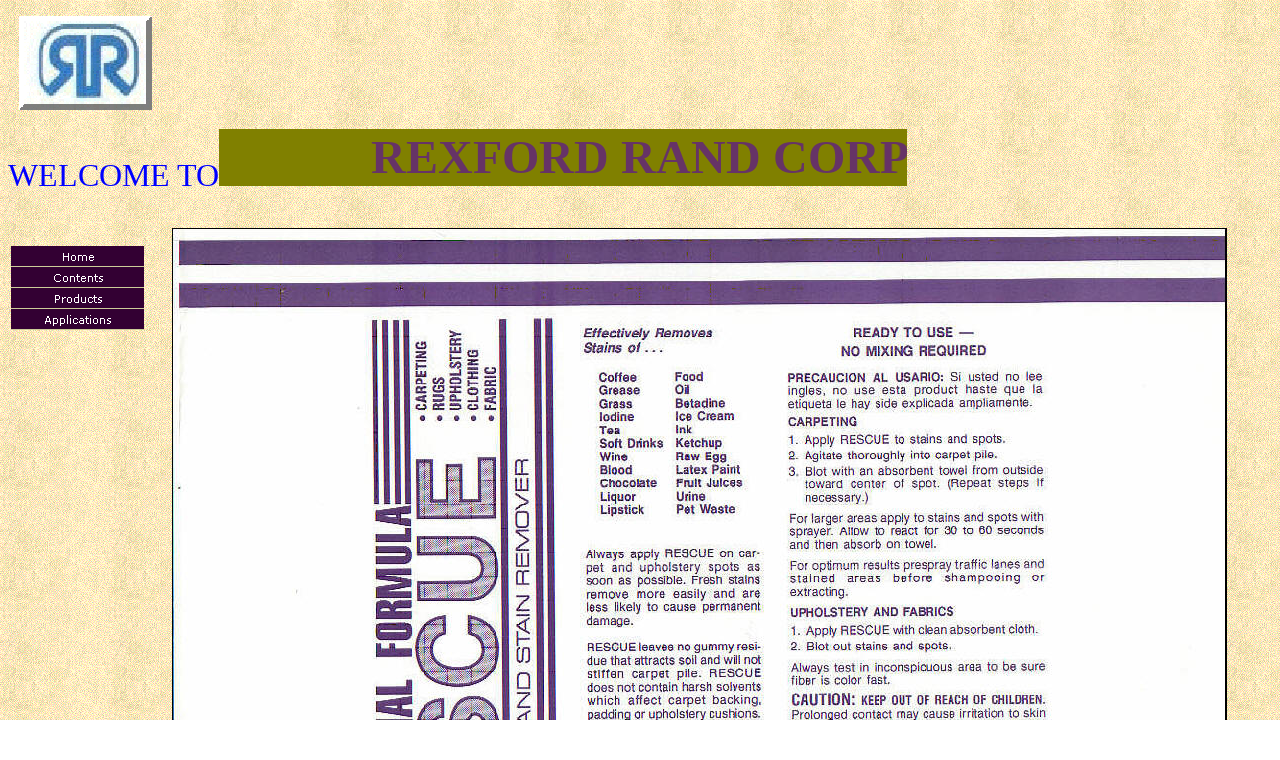

--- FILE ---
content_type: text/html
request_url: http://rexfordrand.com/Rescue.htm
body_size: 2568
content:
<html>

<head>
<meta name="GENERATOR" content="Microsoft FrontPage 5.0">
<meta name="ProgId" content="FrontPage.Editor.Document">
<meta http-equiv="Content-Type" content="text/html; charset=windows-1252">
<title>Rescue Spot and Stain Remover</title>
<meta name="Microsoft Theme" content="layers 111, default">
<meta name="Microsoft Border" content="tlb, default">
</head>

<body background="_themes/layers/laybkgnd.gif" bgcolor="#FFFFFF" text="#000000" link="#336699" vlink="#999933" alink="#663366"><!--msnavigation--><table border="0" cellpadding="0" cellspacing="0" width="100%"><tr><td><!--mstheme--><font face="georgia, Times New Roman, Times">
</head>

<body>


<p>&nbsp; <span style="position: absolute; left: 19; top: 16; z-index: 1">
<img border="0" src="_borders/_derived/top.htm_txt_top.ht1.gif" width="133" height="94"></span></p>



<p align="center">
<font size="6" color="#0000FF">&nbsp;</font><font color="#338AF4">&nbsp;&nbsp; </font>
</p>



<p>
&nbsp;</p>


<p>
<font face="Georgia" size="6" color="#0000FF">WELCOME TO</font><marquee scrollamount="18" scrolldelay="0" style="color: #663366; font-size: 36pt; font-weight: bold; font-family:Imprint MT Shadow" bgcolor="#808000" width="688" height="57">REXFORD RAND CORPORATION</marquee></p>


<p>&nbsp;</p>




























<!--mstheme--></font></td></tr><!--msnavigation--></table><!--msnavigation--><table dir="ltr" border="0" cellpadding="0" cellspacing="0" width="100%"><tr><td valign="top" width="1%"><!--mstheme--><font face="georgia, Times New Roman, Times">
</head>

<body>


<p>
&nbsp;<script language="JavaScript"><!--
MSFPhover = 
  (((navigator.appName == "Netscape") && 
  (parseInt(navigator.appVersion) >= 3 )) || 
  ((navigator.appName == "Microsoft Internet Explorer") && 
  (parseInt(navigator.appVersion) >= 4 ))); 
function MSFPpreload(img) 
{
  var a=new Image(); a.src=img; return a; 
}
// --></script><script language="JavaScript"><!--
if(MSFPhover) { MSFPnav1n=MSFPpreload("_derived/home_cmp_layers110_vbtn.gif"); MSFPnav1h=MSFPpreload("_derived/home_cmp_layers110_vbtn_a.gif"); }
// --></script><a href="./" language="JavaScript" onmouseover="if(MSFPhover) document['MSFPnav1'].src=MSFPnav1h.src" onmouseout="if(MSFPhover) document['MSFPnav1'].src=MSFPnav1n.src"><img src="_derived/home_cmp_layers110_vbtn.gif" width="140" height="21" border="0" alt="Home" name="MSFPnav1"></a><br><script language="JavaScript"><!--
if(MSFPhover) { MSFPnav2n=MSFPpreload("_derived/toc.htm_cmp_layers110_vbtn.gif"); MSFPnav2h=MSFPpreload("_derived/toc.htm_cmp_layers110_vbtn_a.gif"); }
// --></script><a href="toc.htm" language="JavaScript" onmouseover="if(MSFPhover) document['MSFPnav2'].src=MSFPnav2h.src" onmouseout="if(MSFPhover) document['MSFPnav2'].src=MSFPnav2n.src"><img src="_derived/toc.htm_cmp_layers110_vbtn.gif" width="140" height="21" border="0" alt="Contents" name="MSFPnav2"></a><br><script language="JavaScript"><!--
if(MSFPhover) { MSFPnav3n=MSFPpreload("_derived/products.htm_cmp_layers110_vbtn.gif"); MSFPnav3h=MSFPpreload("_derived/products.htm_cmp_layers110_vbtn_a.gif"); }
// --></script><a href="products.htm" language="JavaScript" onmouseover="if(MSFPhover) document['MSFPnav3'].src=MSFPnav3h.src" onmouseout="if(MSFPhover) document['MSFPnav3'].src=MSFPnav3n.src"><img src="_derived/products.htm_cmp_layers110_vbtn.gif" width="140" height="21" border="0" alt="Products" name="MSFPnav3"></a><br><script language="JavaScript"><!--
if(MSFPhover) { MSFPnav4n=MSFPpreload("_derived/Applications.htm_cmp_layers110_vbtn.gif"); MSFPnav4h=MSFPpreload("_derived/Applications.htm_cmp_layers110_vbtn_a.gif"); }
// --></script><a href="Applications.htm" language="JavaScript" onmouseover="if(MSFPhover) document['MSFPnav4'].src=MSFPnav4h.src" onmouseout="if(MSFPhover) document['MSFPnav4'].src=MSFPnav4n.src"><img src="_derived/Applications.htm_cmp_layers110_vbtn.gif" width="140" height="21" border="0" alt="Applications" name="MSFPnav4"></a></p>




























<!--mstheme--></font></td><td valign="top" width="24"></td><!--msnavigation--><td valign="top"><!--mstheme--><font face="georgia, Times New Roman, Times">

<p>
<img border="0" src="Rescue1.jpg" width="1055" height="817"></p>
<!--mstheme--></font><!--msthemelist--><table border="0" cellpadding="0" cellspacing="0" width="100%">
  <!--msthemelist--><tr><td valign="baseline" width="42"><img src="_themes/layers/alaybul1.gif" width="12" height="12" hspace="15" alt="bullet"></td><td valign="top" width="100%"><!--mstheme--><font face="georgia, Times New Roman, Times"><i><b><font color="#663366">LEAVES NO GUMMY RESIDUE THAT ATTRACTS SOIL AND 
  WILL NOT STIFFEN CARPET PILE</font></b></i><!--mstheme--></font><!--msthemelist--></td></tr>
  <!--msthemelist--><tr><td valign="baseline" width="42"><img src="_themes/layers/alaybul1.gif" width="12" height="12" hspace="15" alt="bullet"></td><td valign="top" width="100%"><!--mstheme--><font face="georgia, Times New Roman, Times"><font color="#663366"><b><i>HAS A POWERFUL DEODORANT ABILITY</i></b></font><!--mstheme--></font><!--msthemelist--></td></tr>
<!--msthemelist--></table><!--mstheme--><font face="georgia, Times New Roman, Times">
<p>&nbsp;</p>
<!--mstheme--></font><table border="1" cellpadding="4" bordercolordark="#663366" bordercolorlight="#CCCC66">
<tr>
	<th><!--mstheme--><font face="georgia, Times New Roman, Times"><font color="#663366"><strong>Product</strong></font></th>
	<th align="right"><!--mstheme--><font face="georgia, Times New Roman, Times"><font color="#663366">Container</font></th>
	<th align="right"><!--mstheme--><font face="georgia, Times New Roman, Times"><font color="#663366">Packaging</font></th>
</tr>
<tr>
	<td><!--mstheme--><font face="georgia, Times New Roman, Times"><b><font color="#663366">RESCUE</font></b><!--mstheme--></font></td>
	<td align="right"><!--mstheme--><font face="georgia, Times New Roman, Times"><font color="#663366">55 gallon drum</font><!--mstheme--></font></td>
	<td align="right"><!--mstheme--><font face="georgia, Times New Roman, Times"><font color="#663366">10/6</font><!--mstheme--></font></td>
</tr>
<tr>
	<td><!--mstheme--><font face="georgia, Times New Roman, Times"><b><font color="#663366">RESCUE</font></b><!--mstheme--></font></td>
	<td align="right"><!--mstheme--><font face="georgia, Times New Roman, Times"><font color="#663366">35 gallon drum</font><!--mstheme--></font></td>
	<td align="right"><!--mstheme--><font face="georgia, Times New Roman, Times"><font color="#663366">7/6</font><!--mstheme--></font></td>
</tr>
<tr>
	<td><!--mstheme--><font face="georgia, Times New Roman, Times"><b><font color="#663366">RESCUE</font></b><!--mstheme--></font></td>
	<td align="right"><!--mstheme--><font face="georgia, Times New Roman, Times"><font color="#663366">20 gallon drum</font><!--mstheme--></font></td>
	<td align="right"><!--mstheme--><font face="georgia, Times New Roman, Times"><font color="#663366">4/6</font><!--mstheme--></font></td>
</tr>
<tr>
	<td><!--mstheme--><font face="georgia, Times New Roman, Times"><b><font color="#663366">RESCUE</font></b><!--mstheme--></font></td>
	<td align="right"><!--mstheme--><font face="georgia, Times New Roman, Times"><font color="#663366">4 x 2 1/2 gallons</font><!--mstheme--></font></td>
	<td align="right"><!--mstheme--><font face="georgia, Times New Roman, Times">&nbsp;<!--mstheme--></font></td>
</tr>
<tr>
	<td><!--mstheme--><font face="georgia, Times New Roman, Times"><b><font color="#663366">RESCUE</font></b><!--mstheme--></font></td>
	<td align="right"><!--mstheme--><font face="georgia, Times New Roman, Times">&nbsp;<!--mstheme--></font></td>
	<td align="right"><!--mstheme--><font face="georgia, Times New Roman, Times"><font color="#663366">96 Pts</font><!--mstheme--></font></td>
</tr>
<tr>
	<td><!--mstheme--><font face="georgia, Times New Roman, Times"><b><font color="#663366">RESCUE</font></b><!--mstheme--></font></td>
	<td align="right"><!--mstheme--><font face="georgia, Times New Roman, Times">&nbsp;<!--mstheme--></font></td>
	<td align="right"><!--mstheme--><font face="georgia, Times New Roman, Times"><font color="#663366">48 Pts</font><!--mstheme--></font></td>
</tr>
<tr>
	<td><!--mstheme--><font face="georgia, Times New Roman, Times"><b><font color="#663366">RESCUE</font></b><!--mstheme--></font></td>
	<td align="right"><!--mstheme--><font face="georgia, Times New Roman, Times">&nbsp;<!--mstheme--></font></td>
	<td align="right"><!--mstheme--><font face="georgia, Times New Roman, Times"><font color="#663366">24 Pts</font><!--mstheme--></font></td>
</tr>
</table><!--mstheme--><font face="georgia, Times New Roman, Times">



<p> </p>

<!--msthemeseparator--><p align="center"><img src="_themes/layers/alayrule.gif" width="600" height="10"></p>

<p> </p>

<form method="POST" action="_vti_bin/shtml.exe/Rescue.htm" onSubmit="" name="Rescue" webbot-action="--WEBBOT-SELF--">
    <!--webbot bot="SaveResults" u-file="_private/inforeq.htm" s-format="HTML/DL" s-label-fields="TRUE" b-reverse-chronology="FALSE" s-email-format="TEXT/PRE" b-email-label-fields="TRUE" b-email-subject-from-field="FALSE" s-email-subject="Rexford Rand Form Results" s-date-format="%d %b %Y" s-time-format="%H:%M:%S" s-builtin-fields="REMOTE_NAME Date Time" s-email-address="kelly@rexfordrand.com" startspan --><input TYPE="hidden" NAME="VTI-GROUP" VALUE="0"><!--webbot bot="SaveResults" endspan i-checksum="43374" -->
    
    <input type="HIDDEN" name="ProductOrService" value="RR Product 3">

    <h3><!--mstheme--><font color="#663366">Information Request Form<!--mstheme--></font></h3>

    <p>Select the items that apply, and then let us know how to
    contact you.</p>

    <p>
    <input type="CHECKBOX" name="SendProductLiterature"
    checked value="ON"> Send product literature&nbsp;&nbsp;&nbsp;&nbsp; Enter 
    name of product(s) here. <input type="text" name="T1" size="20"><br>
    <input type="CHECKBOX" name="SendCompanyLiterature" value="ON"> Send
    company literature<br>
    <input type="CHECKBOX" name="SalesContactRequested" value="ON"> Have a
    salesperson contact me<br>
    </p>

    
    <!--mstheme--></font><table>
    <tr><td align="right"><!--mstheme--><font face="georgia, Times New Roman, Times"><em>Name</em><!--mstheme--></font></td><td><!--mstheme--><font face="georgia, Times New Roman, Times"><input type="TEXT" name="Name" value size="35"><!--mstheme--></font></td></tr>
    <tr><td align="right"><!--mstheme--><font face="georgia, Times New Roman, Times"><em>Title</em><!--mstheme--></font></td><td><!--mstheme--><font face="georgia, Times New Roman, Times"><input type="TEXT" name="Title" value size="35"><!--mstheme--></font></td></tr>
    <tr><td align="right"><!--mstheme--><font face="georgia, Times New Roman, Times"><em>Company</em><!--mstheme--></font></td><td><!--mstheme--><font face="georgia, Times New Roman, Times"><input type="TEXT" name="Company" value size="35"><!--mstheme--></font></td></tr>
    <tr><td align="right"><!--mstheme--><font face="georgia, Times New Roman, Times"><em>Address</em><!--mstheme--></font></td><td><!--mstheme--><font face="georgia, Times New Roman, Times"><textarea name="Address" rows="5" cols="35"></textarea><!--mstheme--></font></td></tr>
    <tr><td align="right"><!--mstheme--><font face="georgia, Times New Roman, Times"><em>E-mail</em><!--mstheme--></font></td><td><!--mstheme--><font face="georgia, Times New Roman, Times"><input type="TEXT" name="Email" value size="35"><!--mstheme--></font></td></tr>
    <tr><td align="right"><!--mstheme--><font face="georgia, Times New Roman, Times"><em>Phone</em><!--mstheme--></font></td><td><!--mstheme--><font face="georgia, Times New Roman, Times"><input type="TEXT" name="Phone" value size="35"><!--mstheme--></font></td></tr>
    </table><!--mstheme--><font face="georgia, Times New Roman, Times">

    <p>
    <input type="SUBMIT" value="Submit Request"> <input
    type="RESET" value="Reset Form"> </p>
</form>

<!--mstheme--></font><!--msnavigation--></td></tr><!--msnavigation--></table><!--msnavigation--><table border="0" cellpadding="0" cellspacing="0" width="100%"><tr><td><!--mstheme--><font face="georgia, Times New Roman, Times">
</head>

<body>

<p> </p>



















<!--mstheme--></font></td></tr><!--msnavigation--></table></body>

</html>